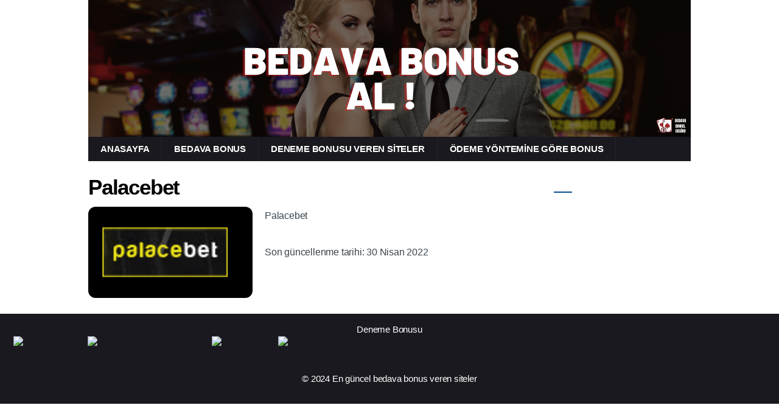

--- FILE ---
content_type: text/html; charset=UTF-8
request_url: https://bedavabonussitesi.com/palacebet
body_size: 2235
content:
<!DOCTYPE HTML>
<html lang="tr">
<head>
  
    <title>Palacebet - Palacebet Giriş - Palacebet Bedava Bonus</title>
    <meta charset="utf-8">
    <meta name="viewport" content="width=device-width, initial-scale=1, maximum-scale=1.0, user-scalable=no"/>
    <meta name="description" content="Palacebet bahis sitesi güncel giriş adresi ve casino oyunlarını sizlere detaylı incelemelerle sunuyoruz. En hızlı para kazandıran slot oyunlarına göz atın!">
    <meta property="og:description" content="Palacebet bahis sitesi güncel giriş adresi ve casino oyunlarını sizlere detaylı incelemelerle sunuyoruz. En hızlı para kazandıran slot oyunlarına göz atın!"/>
    <meta property="og:title" content="Palacebet - Palacebet Giriş - Palacebet Bedava Bonus"/>
    <meta property="og:url" content="https://bedavabonussitesi.com/palacebet"/>
    <meta property="og:image" content="https://bedavabonussitesi.com/uploads/blog/2022/04/30/palacebet-yeni-giris-adresi_16512724741454.png"/>
    <meta name="twitter:title" content="Palacebet - Palacebet Giriş - Palacebet Bedava Bonus"/>
    <link rel="amphtml" href="https://bedavabonussitesi.com/amp/palacebet"/>
    <link rel="canonical" href="https://bedavabonussitesi.com/palacebet"/>
    <link rel="stylesheet" href="https://bedavabonussitesi.com/assets/css/normalize.css">
    <link rel="stylesheet" href="https://bedavabonussitesi.com/assets/css/main.min.css?v=1769035909">
    <link rel="stylesheet" href="https://bedavabonussitesi.com/assets/css/custom.css">
    <link rel="shortcut icon" href="https://bedavabonussitesi.com/verify.webp">
    <script type="application/ld+json">
            {
              "@context": "https://schema.org",
              "@type": "BlogPosting",
              "mainEntityOfPage": {
                "@type": "WebPage",
                "@id": "https://bedavabonussitesi.com/palacebet"
              },
              "headline": "Palacebet - Palacebet Giriş - Palacebet Bedava Bonus",
              "image": [
                "https://bedavabonussitesi.com/uploads/blog/2022/04/30/palacebet-yeni-giris-adresi_16512724741454.png"
               ],
              "url": "https://bedavabonussitesi.com/palacebet",
              "datePublished": "2022-04-30",
              "dateModified": "2022-04-30",
              "author": {
                "@type": "Organization",
                "name": "Bedava Bonus"
              },
               "publisher": {
                "@type": "Organization",
                "name": "Bedava Bonus",
                "logo": {
                  "@type": "ImageObject",
                  "url": "https://bedavabonussitesi.com/uploads/blog/2022/04/30/palacebet-yeni-giris-adresi_16512724741454.png"
                }
              },
              "description": "Palacebet bahis sitesi güncel giriş adresi ve casino oyunlarını sizlere detaylı incelemelerle sunuyoruz. En hızlı para kazandıran slot oyunlarına göz atın!"
            }
            </script>
        <script type="application/ld+json">
            {
                "@context": "https://schema.org",
                "@type": "CreativeWorkSeries",
                "name": "Palacebet - Palacebet Giriş - Palacebet Bedava Bonus",
                "aggregateRating": {
                    "@type":"AggregateRating",
                    "ratingValue": "",
                    "bestRating": "",
                    "ratingCount": "0"
                }
            }
            </script></head>
<body>
<header class="sidenav">
    <nav>
        <ul class="sidenav-menu">
            <li><a href="https://bedavabonussitesi.com/" class="menu-link">Anasayfa</a></li>
            <li><a href="https://www.denemebonusuverensiteler.info/" class="menu-link">Bedava Bonus</a></li><li><a href="https://www.denemebonusuverensiteler.info/" class="menu-link">Deneme Bonusu Veren Siteler</a></li><li><a href="#" class="menu-link">Ödeme Yöntemine Göre Bonus</a></li>        </ul>
    </nav>
</header>
<div class="main-container">
<header class="header">
    <div class="container">
        <div class="header-img mobile-hidden"><a href="https://bedavabonussitesi.com/" style="background-image: url(https://bedavabonussitesi.com/uploads/2021/12/17/bedava-bonus-al_16397490866417.png)"></a></div>
        <nav class="mobile-hidden">
            <ul class="menu">
                <li><a href="https://bedavabonussitesi.com/">ANASAYFA</a></li>
                <li><a href="https://www.denemebonusuverensiteler.info/">Bedava Bonus</a></li><li><a href="https://www.denemebonusuverensiteler.info/">Deneme Bonusu Veren Siteler</a></li><li><a href="#">Ödeme Yöntemine Göre Bonus</a></li>            </ul>
        </nav>
        <div class="wrapper mobile-show">
            <button class="nav-icon">
                <span class="box">
                    <span class="inner"></span>
                </span>
            </button>
            <div class="site-title">Deneme Bonusu</div>
        </div>
    </div>
</header>
<section class="main-wrapper">
    <div class="container">
        <div class="row">
            <div class="col-75"><article class="post">
    <div class="post-header">
        
        
        <h1 class="post-title">
            Palacebet        </h1>
    </div>
    <div class="post-img-holder">
        <div class="post-img">
            <img src="https://bedavabonussitesi.com/uploads/blog/2022/04/30/palacebet-yeni-giris-adresi_16512724741454_270x150.png" alt="Palacebet - Palacebet Giriş - Palacebet Bedava Bonus" width="270"
                 height="152">
        </div>
    </div>
    <div class="post-content">
        <p>Palacebet</p>        <p>
            Son güncellenme tarihi: 30 Nisan 2022        </p>
    </div>
</article>
</div>
<aside class="col-25 sidebar mobile-hidden">
        <div class="widget latest-reviews">
        <h3 class="widget-title"></h3>
        <ul class="post-list">
                    </ul>
    </div>
</aside></div>
</div>
</section>
<footer class="footer">
    <div class="footer-bottom">
<div class="footer-4-archive-items box-100 relative">
<div class="footer-4-archive-item box-25 relative">
<div class="footer-4-archive-item-ins relative">
<div class="footer-4-archive-item-top box-100 relative">
  <div class="footer-4-archive-item-title relative"><a href="https://www.footballofficialscamp.com/" style="color:#fff" title="Deneme Bonusu">Deneme Bonusu</a></div>
<a href="https://denemebonusu.day"><img loading="lazy" alt="deneme bonusu" src="https://112acilgiyimleri.com/favicon.png"></a>
<a href="https://www.hamedanfootball.com/"><img loading="lazy" alt="deneme bonusu veren siteler" src="https://112acilgiyimleri.com/favicon.png"></a>
<a href="https://diaafootball.com"><img loading="lazy" alt="bedava bonus" src="https://112acilgiyimleri.com/favicon.png"></a>
<a href="https://hosgeldinbonusuverensiteler.com"><img loading="lazy" alt="hoşgeldin bonusu veren siteler" src="https://112acilgiyimleri.com/favicon.png"></a>
<a href="http://howlinvolts.com/" title="çevrimsiz bonus">çevrimsiz</a>
<a href="http://gulbahcesianaokulu.com/" title="güvenilir casino siteleri">güvenilir casino siteleri</a>
<a href="http://dictate.ms/" title="1xbet giriş yap">1xbet giriş yap</a>
<a href="http://allfootballgoal.com/" title="deneme bonusu">deneme bonusu</a>
<a href="http://casinositeleri.uk.com/" title="canlı casino siteleri">canlı casino siteleri</a>
<a href="http://denemebonusu.uk.com/" title="deneme bonusu">deneme bonusu</a>
<a href="http://mariobet.biz/" title="mariobet giriş">mariobet giriş</a>
<a href="http://goldlightjewels.com/" title="superbetin">superbetin</a>
    <div class="container">
                <div class="footer-bottom">
            <p>© 2024  En güncel bedava bonus veren siteler</p>
        </div>
    </div>
</footer>
</div>
</div>
<div id="back-to-top">
    <a href="#top">
        <i class="ui-arrow-up"></i>
    </a>
</div>
<script src="https://bedavabonussitesi.com/assets/js/modernizr.min.js"></script>
<script src="https://bedavabonussitesi.com/assets/js/jquery-3.6.0.min.js"></script>
<script>
    (
        s = Modernizr.mq("(min-width: 0px)")
            ? function (e) {
                return Modernizr.mq("(min-width: " + e + "px)");
            }
            : function (e) {
                return window.width() >= e;
            }
    );

    function v() {
        $(".nav-icon").removeClass("nav-icon-open");
        $(".sidenav").removeClass('sidenav-open');
        $(".main-container").removeClass('is-pushed');
    }

    $(window).on('resize', function () {
        s(992) && v();
    });

    $(".nav-icon").click(function () {
        $(".sidenav").toggleClass('sidenav-open');
        $(".main-container").toggleClass('is-pushed');
        $(this).toggleClass('nav-icon-open');
    });
    $(".dropdown-toggle").click(function (e) {
        var li = $(this).parent("li");
        var dropdown = $(this).closest('li').find('.sidenav-menu-dropdown');
        if (li.hasClass('is-open')) {
            dropdown.slideUp();
            li.removeClass('is-open');
        } else {
            dropdown.slideDown();
            li.addClass('is-open')
        }
    });
    $(window).scroll(function () {
        if ($(this).scrollTop() >= 50) {
            $('#back-to-top').addClass('show');
        } else {
            $('#back-to-top').removeClass('show');
        }
    });
    $('#back-to-top').click(function () {
        $('body,html').animate({
            scrollTop: 0
        }, 500);
    });
</script>
</body>
</html>

--- FILE ---
content_type: text/css
request_url: https://bedavabonussitesi.com/assets/css/main.min.css?v=1769035909
body_size: 2838
content:
*,::after,::before{margin:0;padding:0;outline:none;text-decoration:none;box-sizing:border-box}body{font-family:Arial,sans-serif;margin:0;padding:0;font-size:15px;line-height:1.5;letter-spacing:-0.2px;font-smoothing:antialiased;-webkit-font-smoothing:antialiased;background-color:#fff;background-attachment:fixed;outline:0;overflow-x:hidden;overflow-y:auto;color:#49545e;width:100%;height:100%}.center{text-align:center}.col-10,.col-15,.col-20,.col-25,.col-30,.col-35,.col-40,.col-45,.col-50,.col-55,.col-60,.col-65,.col-70,.col-75,.col-80,.col-85,.col-90,.col-95,.col-100{position:relative;width:100%;min-height:1px;padding-right:15px;padding-left:15px}.row{display:flex;flex-wrap:wrap;margin-right:-15px;margin-left:-15px}.angle-down{display:inline-block;padding:4px;border:solid #fff;border-width:2px 0 0 2px;transform:rotate(-135deg)}.down-arrow{width:0;height:0;border-style:solid;border-width:5px 5px 0 5px;border-color:#fff transparent transparent transparent;float:right;margin-left:5px}.container{position:relative;display:block;margin:0 auto}img{border:none;max-width:100%;-webkit-user-select:none;-moz-user-select:none;-o-user-select:none;-ms-user-select:none;user-select:none}a{color:#094f95;text-decoration:none;background-color:transparent}.sidenav{background:#111;position:fixed;top:0;left:0;bottom:0;width:260px;z-index:99;overflow-y:auto;transition:transform .4s cubic-bezier(0.16, 0.36, 0, 0.98);transform:translateX(-260px)}.sidenav.sidenav-open{transform:translateX(0)}.sidenav .sidenav-menu{list-style:none;padding:0}.sidenav .sidenav-menu li{position:relative;border-bottom:1px solid #181818;font-size:14px}.sidenav .sidenav-menu li .menu-link{display:block;width:100%;color:#fefefe;padding:12px 16px;font-size:15px;transition:background .3s ease}.sidenav .sidenav-menu li .menu-title{background-color:#222;font-weight:bolder}.sidenav .sidenav-menu li.is-open>a{background-color:#181818;color:#fff}.sidenav .sidenav-menu li.is-open>.dropdown-toggle{transform:rotate(180deg);color:#fff}.sidenav .sidenav-menu li .dropdown-toggle{position:absolute;top:0;right:0;background-color:transparent;border:none;color:#fff;font-size:12px;padding:0;width:46px;height:46px;text-align:center}.header .wrapper{display:none}.header .header-img a{background-image:url(../img/header.jpg);background-repeat:no-repeat;background-position:center;background-size:cover;background-color:#fff;width:100%;height:225px;display:block}.header nav{background:#094f95}.header nav .menu{padding:0;margin:0;list-style:none;display:inline-flex;align-items:center;position:relative}.header nav .menu li{display:inline-block;text-align:center}.header nav .menu li.dropdown-single .dropdown-content a{width:100%}.header nav .menu li.dropdown:hover .dropdown-content{display:block}.header nav .menu li .dropdown-content{display:none;position:absolute;background-color:#fff;box-shadow:0 8px 16px 0 rgba(0,0,0,.2);z-index:9;width:320px}.header nav .menu li .dropdown-content a{float:left;color:#000;padding:5px 10px;text-decoration:none;display:block;text-align:left;width:50%;font-size:15px;font-weight:300;text-transform:none}.header nav .menu li .dropdown-content a:hover{color:#094f95;background-color:#fafafa}.header nav .menu li a{display:flex;background:transparent;align-items:center;line-height:40px;font-weight:600;padding:0 20px;color:#fff;transition:all .3s ease-in-out;text-transform:uppercase;text-decoration:none;border-right:1px solid rgba(255,255,255,.05);align-items:center}.header nav .menu li a:hover{background:#37a23c}.btn{line-height:40px;background:#ffa513;background:-webkit-gradient(linear, left top, right top, from(#ffa513), to(#ffd91e));background:linear-gradient(to top, #ffa513 0, #ffd91e 100%);font-size:14px;padding:0 20px;border:1px solid #ffa300;font-weight:600;overflow:hidden;display:inline-block;text-decoration:none;text-align:center;border-radius:5px;transition:all .2s ease-in-out;color:#3a444d;background-color:#3a444d;box-shadow:2px 2px 6px 0 rgba(0,0,0,.1);backface-visibility:hidden;position:relative;z-index:1;white-space:nowrap;vertical-align:middle;-ms-touch-action:manipulation;touch-action:manipulation;cursor:pointer;-webkit-user-select:none;-moz-user-select:none;-ms-user-select:none;user-select:none}.btn:hover{background:-webkit-gradient(linear, left top, right top, from(#ffd91e), to(#ffa513));background:linear-gradient(to top, #ffd91e 0, #ffa513 100%)}.btn.btn-md{font-size:17px;padding:10px 40px;width:unset;margin-bottom:30px}h1,h2,h3,h4,h5,h6{margin-bottom:10px;color:#000;font-weight:600;line-height:1.3;letter-spacing:-1.2px}h1{font-size:35px}h2{font-size:28px}h3{font-size:24px}h4{font-size:20px}h5{font-size:18px}h6{font-size:15px}table{border-collapse:collapse;width:100%;margin-bottom:30px}table thead tr{background-color:#094f95}table thead tr th{border-color:#094f95;color:#fff;text-align:left;font-weight:400}table thead tr th.center{text-align:center}table .table-miniLogo{width:160px}table .table-miniLogo img{object-fit:cover}table td,table th{padding:10px 20px;border:1px solid #eee}table td.table-title,table th.table-title{font-weight:700;width:30%}table .btn{padding:0;width:160px;margin-bottom:0;line-height:28px;font-size:12px}table .btn.btn-md{margin-bottom:0}.scrollLink-table,#main-toc{border:1px solid #e5e5e5;padding:20px;background:#f9f9f9;margin-bottom:30px}.scrollLink-table h4,.scrollLink-table p,#main-toc h4,#main-toc p{font-size:20px;color:#000;margin-bottom:10px;font-weight:600}.scrollLink-table ul,#main-toc ul{list-style-type:decimal !important}.scrollLink-table ul li,#main-toc ul li{font-size:16px;color:#3a444d;margin-bottom:5px}.main-container{transition:transform .4s cubic-bezier(0.16, 0.36, 0, 0.98),-webkit-transform .4s cubic-bezier(0.16, 0.36, 0, 0.98)}.main-container::before{content:"";position:fixed;width:100%;height:100%;top:0;bottom:0;z-index:9;visibility:hidden;opacity:0;transition:.3s cubic-bezier(0.16, 0.36, 0, 0.98);background-color:rgba(0,0,0,.8)}.main-container.is-pushed{transform:translateX(260px)}.main-container.is-pushed .header{position:relative;z-index:10}.main-container.is-pushed::before{opacity:1;visibility:visible}.main-wrapper{padding-top:20px}.main-wrapper .post{position:relative}.main-wrapper .post .post-header{margin-bottom:10px}.main-wrapper .post .post-header .post-title{margin-top:0;color:#000}.main-wrapper .post .post-img-holder{position:relative;z-index:1;overflow:hidden;float:left;margin:0 20px 20px 0;width:270px}.main-wrapper .post .post-img-holder img{width:100%;height:auto}.main-wrapper .post figure{margin-bottom:30px}.main-wrapper .post .content-img{border-radius:12px}.main-wrapper .post .content-img.right{margin:0 0 20px 20px;float:right}.main-wrapper .post .content-img.center{text-align:center}.main-wrapper .post .content-img.left{margin:0 20px 20px 0;float:left}.main-wrapper .post .post-img.right{margin:0 0 20px 20px;float:right}.main-wrapper .post .post-img.center{text-align:center}.main-wrapper .post .post-img.left{margin:0 20px 20px 0;float:left}.main-wrapper .post .post-img img{border-radius:12px}.main-wrapper .post .post-content ul{margin-bottom:20px;list-style:disc}.main-wrapper .post .post-content ul,.main-wrapper .post .post-content ol{padding-left:16px;line-height:26px}.main-wrapper .post .post-content p{margin-bottom:30px;color:#3a444d;font-size:16px;font-weight:400;line-height:30px}.main-wrapper .sidebar .widget{background-color:#fafafa;border-radius:10px;padding:20px;border:1px solid #eee;box-shadow:0 0 16px 0 rgba(0,0,0,.1);margin-bottom:20px !important;border:0}.main-wrapper .sidebar .widget.latest-reviews{padding:0;background:transparent;box-shadow:none}.main-wrapper .sidebar .widget.latest-reviews .widget-title{position:relative;color:#094f95;text-transform:uppercase;font-size:18px;font-weight:600;margin-bottom:20px}.main-wrapper .sidebar .widget.latest-reviews .widget-title::after{content:"";display:block;position:absolute;width:30px;border-bottom:2px solid #094f95;margin-top:10px}.main-wrapper .sidebar .widget.latest-reviews .post-list{padding:0;margin:0 0 20px 0;list-style:none}.main-wrapper .sidebar .widget.latest-reviews .post-list .post-list-item{padding:3px 0}.main-wrapper .sidebar .widget.latest-reviews .post-list .post-list-item a{color:#3a444d}.main-wrapper .sidebar .widget.latest-reviews .post-list .post-list-item a .post-list-image{width:100%;position:relative;overflow:hidden;background-color:#f7f7f7}.main-wrapper .sidebar .widget.latest-reviews .post-list .post-list-item a .post-list-image img{border-radius:6px;width:100%;height:auto;display:block}.main-wrapper .sidebar .widget .widget-title{font-size:20px;font-weight:700;margin-bottom:10px;color:#000}.main-wrapper .sidebar .widget p{color:#3a444d;font-size:16px;font-weight:400;line-height:30px;margin:0 0 10px}.main-wrapper .sidebar .widget p a{text-decoration:none;color:#094f95}.footer .footer-top{display:flex;flex-wrap:wrap;background-color:#094f95;padding:15px}.footer .footer-top .footer-menu{flex:0 0 25%;text-align:center}.footer .footer-top .footer-menu .footer-menu-title{color:#fff;font-size:20px}.footer .footer-top .footer-menu ul{list-style:none;padding:10px}.footer .footer-top .footer-menu ul li a{display:block;padding:2px 0;color:#fff;font-size:13px}.footer .footer-bottom{text-align:center;color:#fff;padding:15px;background-color:#094f95}#back-to-top{display:block;z-index:100;width:30px;height:30px;text-align:center;font-size:12px;position:fixed;bottom:-34px;right:20px;line-height:28px;background-color:#fff;border:1px solid #e1e5e6;-webkit-box-shadow:1px 1.732px 12px 0 rgba(0,0,0,.03);box-shadow:1px 1.732px 12px 0 rgba(0,0,0,.03);border-radius:50%;-webkit-transition:all .3s ease-in-out;transition:all .3s ease-in-out;text-decoration:none}#back-to-top.show{bottom:20px}#back-to-top a{display:block;color:#49545e}#back-to-top i{border:solid #000;border-width:0 3px 3px 0;margin-top:12px;display:inline-block;padding:3px;transform:rotate(-135deg);-webkit-transform:rotate(-135deg);-webkit-transition:all .3s ease-in-out;transition:all .3s ease-in-out}@media(min-width: 576px){.container{max-width:540px}}@media(min-width: 768px){.container{max-width:720px}.col-75{flex:0 0 75%;max-width:75%}.col-25{flex:0 0 25%;max-width:25%}}@media(min-width: 992px){.container{max-width:960px}}@media only screen and (max-width: 575px){h1{font-size:24px}h2{font-size:20px}h3{font-size:19px}h4{font-size:18px}}@media only screen and (max-width: 767px){.mobile-hidden{display:none}.header{background-color:#094f95;padding:0}.header .wrapper{padding:0 15px;display:flex;height:50px;flex-wrap:nowrap;align-items:center;justify-content:space-between}.header .wrapper .nav-icon{padding:0;display:inline-block;cursor:pointer;transition:.15s linear;font:inherit;color:inherit;text-transform:none;background-color:transparent;border:0;margin:0;overflow:visible}.header .wrapper .nav-icon.nav-icon-open .box .inner{transition:.5s cubic-bezier(0.215, 0.61, 0.355, 1);transform:rotate(225deg)}.header .wrapper .nav-icon.nav-icon-open .box .inner::before{top:0;opacity:0;transition:top .1s ease-out,opacity .1s .12s ease-out}.header .wrapper .nav-icon.nav-icon-open .box .inner::after{bottom:0;transform:rotate(-90deg);transition:bottom .1s ease-out,transform .22s .12s cubic-bezier(0.215, 0.61, 0.355, 1)}.header .wrapper .nav-icon .box{position:relative;width:18px;height:20px;display:block}.header .wrapper .nav-icon .box .inner,.header .wrapper .nav-icon .box .inner::before,.header .wrapper .nav-icon .box .inner::after{position:absolute;transition:all .3s ease;width:18px;height:2px;background:#fff}.header .wrapper .nav-icon .box .inner{display:block;top:50%;margin-top:-1px}.header .wrapper .nav-icon .box .inner::before,.header .wrapper .nav-icon .box .inner::after{content:"";display:block}.header .wrapper .nav-icon .box .inner::before{top:-6px;transition:top .2s .2s ease-in,opacity .1s ease-in}.header .wrapper .nav-icon .box .inner::after{bottom:-6px;transition:bottom .2s .2s ease-in,transform .22s cubic-bezier(0.55, 0.055, 0.675, 0.19),-webkit-transform .22s cubic-bezier(0.55, 0.055, 0.675, 0.19)}.header .wrapper .site-title{display:block;text-align:center;font-weight:500;font-size:17px;color:#fff;margin:0 auto}.footer .footer-top{flex-direction:column}.footer .footer-top .footer-menu{width:100%;margin-bottom:15px}.main-wrapper .post .post-img-holder{width:150px;margin:0 15px 15px 0}}@media only screen and (max-width: 768px){.header nav .menu li a{font-size:14px;padding:0 10px}}@media only screen and (max-width: 1100px){.container{width:100%;padding:0 20px}.header .container,.footer .container{padding:0px}}.container{max-width:990px}


--- FILE ---
content_type: text/css;charset=UTF-8
request_url: https://bedavabonussitesi.com/assets/css/custom.css
body_size: -63
content:
.header nav {
background: #19191f;
}
.header nav .menu li a:hover {
background: #d60510;
}
.header nav .menu li .dropdown-content a:hover {
color: #ffffff;
background-color: #094f95;
}
.footer .footer-bottom {
background-color: #19191f;
}
.footer .footer-top {
    background-color: #19191f;;
}
table thead tr th {
border-color: #19191f;
}
table thead tr {
background-color: #19191f;
}
a,.main-wrapper .sidebar .widget p a {
color: #19191f;
}
.btn {
background: #ffa513;
background: -webkit-gradient(linear, left top, right top, from(#ffa513), to(#ffd91e));
background: linear-gradient(to top, #ffa513 0, #ffd91e 100%);
border: 1px solid #ffd91e;
}
.btn:hover {
background: -webkit-gradient(linear, left top, right top, from(#ffd91e), to(#ffa513));
background: linear-gradient(to top, #ffd91e 0, #ffa513 100%);
}